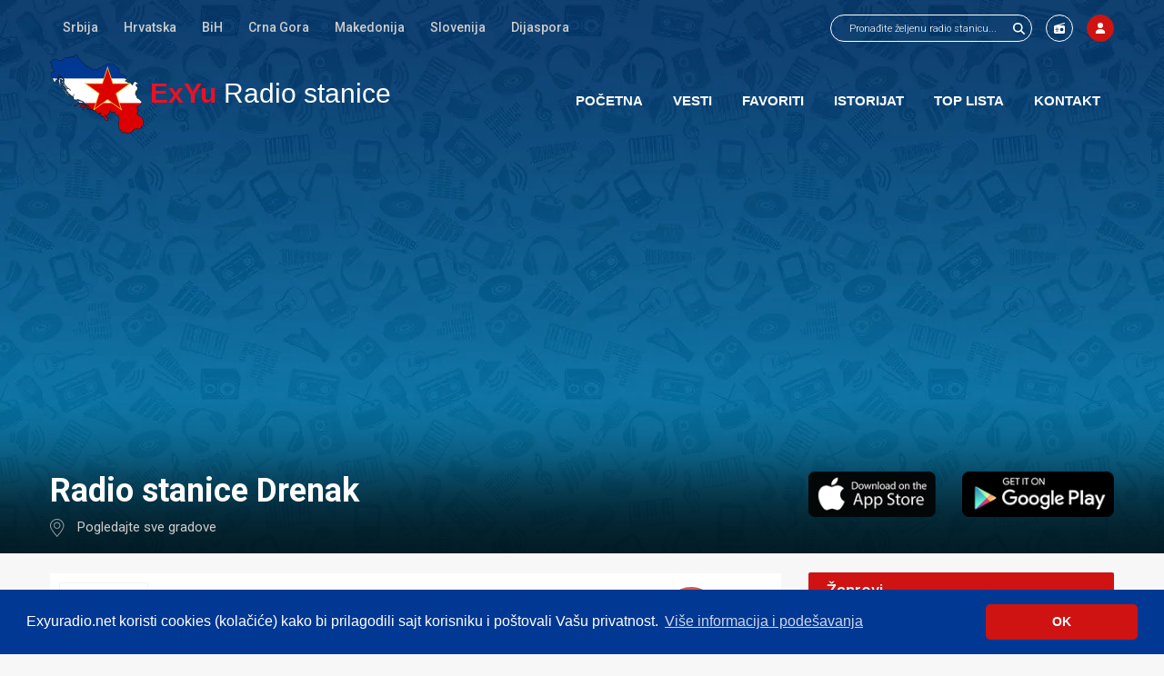

--- FILE ---
content_type: text/html; charset=UTF-8
request_url: https://www.exyuradio.net/radio-stanice/drenak/
body_size: 7827
content:
<!DOCTYPE html>
<html xmlns="http://www.w3.org/1999/xhtml" lang="sr" xml:lang="sr">
<head>
	<title>Radio stanice Drenak - ExYu Radio stanice - Strana 1</title>
			<meta name="description" content="Radio stanice Drenak - Slušaj radio uživo preko interneta. Sve radio stanice iz Srbije, Hrvatske, Bosne, Makedonije, Crne Gore i Dijaspore. Najveći izbor FM radio stanica online. - Strana 1" />
	<meta name="author" content="IMS Groups">
	<meta http-equiv="content-type" content="text/html; charset=utf-8" />
	<meta name="viewport" content="width=device-width,initial-scale=1,user-scalable=no">
	<link rel="apple-touch-icon" href="/design/images/apple-touch-icon.png">
	<meta name="apple-itunes-app" content="app-id=981628378">
	<meta name="google-play-app" content="app-id=com.imsgroups.exyuradio">
	<link href="/design/css/font-awesome.min.css" rel="stylesheet">
	<link href="/design/css/jquery.ui.css" rel="stylesheet" type="text/css" />
		<link href="/design/css/css-v3.css?v8" rel="stylesheet" type="text/css" />
	<link href="/design/css/jquery.bxslider.css" rel="stylesheet" type="text/css" />
	<link href="/design/css/media-v3.css?v7" rel="stylesheet" type="text/css" />
	<link rel="shortcut icon" href="/favicon.ico" type="image/x-icon">
	<link rel="icon" href="/favicon.ico" type="image/x-icon">
	<script src="/include/js/jquery-1.10.2.js"></script>
	<script src="/include/js/jquery.bxslider.min.js"></script>
	<script src="/include/js/jquery-ui.js"></script>
	<script src="/include/js/jquery.instanted.js"></script>
			<meta property="og:title" content="Radio stanice Drenak - ExYu Radio stanice - Strana 1" />
	<meta property="og:description" content="Radio stanice Drenak - Slušaj radio uživo preko interneta. Sve radio stanice iz Srbije, Hrvatske, Bosne, Makedonije, Crne Gore i Dijaspore. Najveći izbor FM radio stanica online. - Strana 1" />
	<meta property="og:type" content="website" />
	<meta property="og:url" content="https://www.exyuradio.net/radio-stanice/drenak/" />
	<meta property="og:image" content="https://www.exyuradio.net/design/images/exyu-radio-facebook-logo.png" />
	<meta itemprop="name" content="Radio stanice Drenak - ExYu Radio stanice - Strana 1" />
	<meta itemprop="description" content="Radio stanice Drenak - Slušaj radio uživo preko interneta. Sve radio stanice iz Srbije, Hrvatske, Bosne, Makedonije, Crne Gore i Dijaspore. Najveći izbor FM radio stanica online. - Strana 1" />
	<meta property="og:site_name" content="ExYuRadio.net" />
	<meta property="fb:admins" content="ims.groups" />
	<link rel="alternate" href="imsgroupsexyuradio://" />

	<link href="https://www.exyuradio.net/radio-stanice/drenak/" rel="canonical" />
	

	<script>
		function setCookie(cname,cvalue,exdays)
		{
			var d = new Date();
			d.setTime(d.getTime()+(exdays*24*60*60*1000));
			var expires = "expires="+d.toGMTString();
			document.cookie = cname + "=" + cvalue + "; " + expires + ";path=/";
		}
		function getCookie(cname)
		{
			var name = cname + "=";
			var ca = document.cookie.split(';');
			for(var i=0; i<ca.length; i++)
			{
				var c = ca[i].trim();
				if (c.indexOf(name)==0) return c.substring(name.length,c.length);
			}
			return "";
		}

		function eraseCookie() {
			setCookie('cookieconsent_status', "", -1);
			setCookie('CMS2Frontend', "", -1);
			setCookie('fbsr_515481328565590', "", -1);
			setCookie('CMS2_Favorite', "", -1);
			setCookie('message_close_favoriti_info', "", -1);
			setCookie('history_watch', "", -1);
			setCookie('CMS2_Volumen', "", -1);


			document.location.reload(true)
		}

		$(document).ready(function()
				{

					$('input[type="checkbox"]').wrap('<div class="check-box"><i></i></div>');

					let $loaderanigif = $('#loader-ani-gif');
					if($loaderanigif.length > 0) {
						setTimeout(function(){
							$loaderanigif.attr('src', '/plahkpfjnz.png');
						}, 3000);
					}

					$('.delite-cookies').on('click', function ()
					{

					});

					$.fn.toggleCheckbox = function ()
					{
						this.attr('checked', !this.attr('checked'));
					}
					$('.check-box').on('click', function ()
					{
						$(this).find(':checkbox').toggleCheckbox();
						$(this).toggleClass('checkedBox');

						var input = $(".TagCheckbox:checked");

						if(input.length > 5) {
							$(this).find(':checkbox').toggleCheckbox();
							$(this).toggleClass('checkedBox');
							showMessageBox(" <div class='LoginPopupForm'><div class='Title'>Greška</div> <div class='Text'>Možete izabrati najviše 5 žanrova</div></div>");
						}
					});

					$('input[type=text], textarea').on('change invalid', function() {
						var textfield = $(this).get(0);
						textfield.setCustomValidity('');
						if (!textfield.validity.valid) {
							textfield.setCustomValidity('Popunite ili ispravite polje');
						}
					});

					$(".formSearch").submit(function(e)
					{
						e.preventDefault();
						let $this = $(this);
						let action = $this.attr('action');
						let sw = $("input[name='Skeywords']", $this).val();
						if(sw == '') {
							return;
						}
						let mn = $("select[name='manufacturer']", $this).val();
						let url = action + sw + '/';
						if(mn !== '') {
							url = url + '?manufacturer=' + mn;
						}
						window.location = url;
						return false;
					});


					


					$("#MainMenuButton").click(function()
					{
						if($(".main_menu").css("display") == "none")
						{
							$(".main_menu").slideDown(300);
						}
						else
							$(".main_menu").slideUp(300);

					});

					var VolumeCookie = getCookie("CMS2_Volumen");
					if(!VolumeCookie)
						VolumeCookie = 100;

					
											var myPlayer = document.getElementById('PlayStream');
										
					if( $('#PlayStreamCont').length)
					{
						
													//myPlayer.play();
						
													if(!myPlayer.paused)
														
							{
								$("#PlayStreamCont").removeClass("loading");
								$("#PlayStreamCont").addClass("playing");
								$("#RadioInfoPlay").hide();
							}
							else
							{
								$("#PlayStreamCont").removeClass("loading");
								$("#PlayStreamCont").addClass("pause");
								$("#RadioInfoPlay").show();

								myPlayer.pause();
							}

						volume = VolumeCookie / 100;
						
												myPlayer.volume=volume;
												
					}

					$( "#RadioVolume" ).slider({
						orientation: "horizontal",
						range: "min",
						min: 0,
						max: 100,
						value: VolumeCookie,
						slide: function( event, ui )
						{
							setCookie("CMS2_Volumen", ui.value, 1);
							volume = ui.value / 100;

							
														myPlayer.volume=volume;
														
						}
					});

					$("#PlayStreamCont #Pause").click(function()
					{
						$("#PlayStreamCont").removeClass("playing");
						$("#PlayStreamCont").addClass("pause");
						$("#RadioInfoPlay").show();

						myPlayer.pause();
					});

					$("#PlayStreamCont #Play").click(function() {
						myPlayer.play();
						//myPlayer.play().then(function(){
							$("#PlayStreamCont").removeClass("pause");
							$("#PlayStreamCont").addClass("playing");
							$("#RadioInfoPlay").hide();
						//}).catch(e => {
							//$('#PlayStream').trigger('error');
						//});
					});

					$( window ).resize(function() {
						if($(window).width() < 767)
							$(".main_menu").hide();
						else
							$(".main_menu").show();
					});
				}
		);

		defaultStep = 30;
		step = defaultStep;
		timerDown = "";
		timerUp = "";

		function scrollDivLeft(id)
		{
			clearTimeout(timerDown);
			document.getElementById(id).scrollLeft+=step;
			timerDown=setTimeout("scrollDivLeft('"+id+"')",20);
		}

		function scrollDivRight(id)
		{
			clearTimeout(timerUp);
			document.getElementById(id).scrollLeft-=step;
			timerUp=setTimeout("scrollDivRight('"+id+"')", 20);
		}

		function stopMe()
		{
			clearTimeout(timerDown);
			clearTimeout(timerUp);
		}


		var image = new Image();
		image.src = "/design/images/ajax-loader.gif";

		function ajax_add_favorite(value, title, bool)
		{
			var recomandedElement = $(".AjaxFavoriteButtonMore_" + value);
			var recomandedButton = $('#ajax_favorite_' + value + '_recom .Button');

			$.ajax({
				url: '/?action=add_favorite&id=' + value + '&title=' + title + '&bool=' + bool + '&template=3',
				beforeSend: function( xhr )
				{
					$('body').css('cursor', 'wait');
					$(recomandedButton).html('<i class="fa fa-spinner" aria-hidden="true"></i>');

				}
			}).done(function(msg)
			{
				$('body').css('cursor', 'auto');
				$(recomandedElement).html(msg);
			});
		}

		function ajax_remove_favorite(value, title, bool)
		{
			recomandedElement = $(".AjaxFavoriteButtonMore_" + value);
			recomandedButton = $('#ajax_favorite_' + value + '_recom .Button');

			$.ajax({
				url: '/?action=remove_favorite&id=' + value + '&title=' + title + '&bool=' + bool + '&template=3',
				beforeSend: function( xhr )
				{
					$('body').css('cursor', 'wait');
					$(recomandedButton).html('<i class="fa fa-spinner" aria-hidden="true"></i>');

				}
			}).done(function(msg)
			{
				$('body').css('cursor', 'auto');
				$(recomandedElement).html(msg);
			});
		}

		function remove_history(id, el) {
			let h = getCookie('history_watch');
			h = decodeURIComponent(h);
			h = JSON.parse(h);
			if(id in h) {
				delete h[id];
				let enc = JSON.stringify(h);
				enc = encodeURIComponent(enc);
				setCookie('history_watch', enc, 30);
				function findAncestor (el, cls) {
					while ((el = el.parentElement) && !el.classList.contains(cls));
					return el;
				}
				let cont = findAncestor(el, 'RadioList');
				cont.remove();
			}
		}


	</script>
<link rel="stylesheet" type="text/css" href="//cdnjs.cloudflare.com/ajax/libs/cookieconsent2/3.1.0/cookieconsent.min.css" />
	<script src="//cdnjs.cloudflare.com/ajax/libs/cookieconsent2/3.1.0/cookieconsent.min.js"></script>
	<script>
		window.addEventListener("load", function(){
			window.cookieconsent.initialise({
				"palette": {
					"popup": {
						"background": "#003893",
						"text": "#ffffff"
					},
					"button": {
						"background": "#ce1312",
						"text": "#ffffff"
					}
				},
				"theme":"classic",
				"content": {
					"message": "Exyuradio.net koristi cookies (kolačiće) kako bi prilagodili sajt korisniku i poštovali Vašu privatnost. ",
					"dismiss": "OK",
					"link": "Više informacija i podešavanja",
					"href": "/article/privacy-policy.html"
				}
			})});

	</script>

	
	
		<script src="https://apis.google.com/js/platform.js" async defer></script>
	<script data-ad-client="ca-pub-4541094691827629" async src="https://pagead2.googlesyndication.com/pagead/js/adsbygoogle.js"></script>
	<meta name="google-signin-client_id" content="342121460392-tnv3noh3s9q7roj84ud8f7g9ut55b9iv.apps.googleusercontent.com">
	</head>
<body>


	<script>
		function userLogout()
		{
			window.location.href = "/user/?func=User_Logout";
		}
	</script>

<a name="top"></a>
<div id="Wrapper">
			<div id="Header">
	<div class="SiteWidth">
		<div class="HeaderTop">
			<div class="Left LeftMenu">
				<div class="TopHeight">
					<span class="Direction Left Back" onclick="javascript:scrollDivRight('SecundaryMenuOverflow')" onmouseup="javascript:stopMe()"></span>
					<div class="SecMenuContainer Left" id="SecundaryMenuOverflow">
						<div class="OverMenuData">
															<a href="/radio-stanice/srbija/" title="Srpske radio stanice" class="TableCell Middle NoWrap Options">Srbija</a>
															<a href="/radio-stanice/hrvatska/" title="Hrvatske radio stanice" class="TableCell Middle NoWrap Options">Hrvatska</a>
															<a href="/radio-stanice/bih/" title="BiH radio stanice" class="TableCell Middle NoWrap Options">BiH</a>
															<a href="/radio-stanice/crna-gora/" title="Crnogorske radio stanice" class="TableCell Middle NoWrap Options">Crna Gora</a>
															<a href="/radio-stanice/makedonija/" title="Makedonske radio stanice" class="TableCell Middle NoWrap Options">Makedonija</a>
															<a href="/radio-stanice/slovenija/" title="Slovenija radio stanice" class="TableCell Middle NoWrap Options">Slovenija</a>
															<a href="/radio-stanice/dijaspora/" title="Radio stanice dijaspore" class="TableCell Middle NoWrap Options">Dijaspora</a>
													</div>
					</div>
					<span class="Direction Left Next" onclick="javascript:scrollDivLeft('SecundaryMenuOverflow')" onmouseup="javascript:stopMe()"></span>
				</div>
			</div>
			<div class="Right">
				<div class="menu-top-right small">
										<div class="SearchItem">
						<form method="post" action="/search/" id="FormSearch" class="formSearch">
							<input class="search" name="Skeywords" id="SearchBoxInputText" placeholder="Pronađite željenu radio stanicu..." type="text">
							<input class="submit Transition" value="" type="submit" title="Pretraži">
						</form>
					</div>
										<a class="TopButtons Transition" href="/radio-stanice/add-new/" title="Dodaj radio stanicu">
													<img src="/design/images/radio-solid.svg" width="12" height="12">
											</a>
					<a class="TopButtons Red Transition ShowLoginBox" href="/user/" title="Moj profil" rel="Unesite Vaše korisničko ime i šifru da biste se logovali">
													<img src="/design/images/user-solid.svg" width="12" height="12" >
											</a>
									</div>
			</div>
			<div class="clearDiv"></div>
		</div>
		<header class="HeaderBottomMenu">
			<div class="Left">
				<div class="HeaderLogo">
					<div class="Table">
						<div class="TableRow">
							<div class="TableCell">
								<a href="/" title="Slušajte online ExYu Radio stanice"><img src="/design/images/exyu-radio-stanice-logo.png"  alt="Slušajte online ExYu Radio stanice" /></a>
							</div>
							<div class="TableCell Middle LogoTextContainer">
								<a href="/" title="Slušajte online ExYu Radio stanice"><span>ExYu</span> Radio stanice</a>
							</div>
						</div>
					</div>
				</div>
			</div>
			<div class="Right MenuRight">
				<div class="MenuBox">
					<div class="MenuTitle">
						<a href="#" class="Mobile MenuBoxClose">
							<div class="Table Full">
								<div class="TableCell Middle Icon">
									<span>ExYu</span> Radio stanice
								</div>
							</div>
						</a>
					</div>
					<div class="MenuListOption">
						<a href="/" class="Home" title="Početna">
							<div class="Table Full">
								<div class="TableCell Middle Icon"><img src="/design/images/home.png" alt="Početna" /></div>
								<div class="TableCell Middle">
									Početna
								</div>
							</div>
						</a>
						<a href="/news/" class="News" title="Vesti">
							<div class="Table Full">
								<div class="TableCell Middle Icon"><img src="/design/images/news.png" alt="Vesti" /></div>
								<div class="TableCell Middle">
									Vesti
								</div>
							</div>
						</a>
						<a href="/radio-stanice/favoriti/" class="Favorite" title="Favoriti" rel="Da bi ste koristili ovu opciju morate biti logovani.">
							<div class="Table Full">
								<div class="TableCell Middle Icon"><img src="/design/images/favorite.png" alt="Favoriti" /></div>
								<div class="TableCell Middle">
									Favoriti
								</div>
							</div>
						</a>
						<a href="/radio-stanice/istorijat/" title="Istorijat" class="History">
							<div class="Table Full">
								<div class="TableCell Middle Icon"><img src="/design/images/history.png" alt="Istorijat" /></div>
								<div class="TableCell Middle">
									Istorijat
								</div>
							</div>
						</a>
						<a href="/top-50/" title="Top lista" class="TopList">
							<div class="Table Full">
								<div class="TableCell Middle Icon"><img src="/design/images/toplist.png" alt="Top lista" /></div>
								<div class="TableCell Middle">
									Top lista
								</div>
							</div>
						</a>
						<a class="Mobile AddNew" href="/radio-stanice/add-new/" title="Dodaj radio stanicu">
							<div class="Table Full">
								<div class="TableCell Middle Icon"><img src="/design/images/addNew.png" alt="Dodaj radio stanicu" /></div>
								<div class="TableCell Middle">
									Dodaj radio stanicu
								</div>
							</div>
						</a>
						<a class="Mobile ShowLoginBox Profile" href="/user/" title="Moj profil">
							<div class="Table Full">
								<div class="TableCell Middle Icon"><img src="/design/images/profile.png" alt="Moj profil" /></div>
								<div class="TableCell Middle">
									Moj profil
								</div>
							</div>
						</a>
												<a href="/contact/" title="Kontakt" class="Contact">
							<div class="Table Full">
								<div class="TableCell Middle Icon"><img src="/design/images/contact.png" alt="Kontakt" /></div>
								<div class="TableCell Middle">
									Kontakt
								</div>
							</div>
						</a>
						<a href="/search/" title="Pretraga" class="Contact only-mobile">
							<div class="Table Full">
								<div class="TableCell Middle Icon"><img src="/design/images/search.png" alt="Pretraga" /></div>
								<div class="TableCell Middle">
									Pretraga
								</div>
							</div>
						</a>
					</div>
				</div>
				<div class="MenuBoxButton"></div>
			</div>
			<div class="clearDiv"></div>
		</header>
	</div>
</div>			
		<div class="HeaderTitleBox Show" style='background-image:url("/design/images/header_bg.webp");'>
			<div class="Shadow">
				<div class="TitleContainer ads">
					<div class="SiteWidth">
																														<div class="SiteWidth">
										<div class="IndexAd TitleAd Scrolly">
											
												<script async src="//pagead2.googlesyndication.com/pagead/js/adsbygoogle.js"></script>
												<!-- ExYu Radio stanice | Sajt - 2016 - heder -->
												<ins class="adsbygoogle"
													 style="display:block"
													 data-ad-client="ca-pub-4541094691827629"
													 data-ad-slot="7982832314"
													 data-ad-format="auto"></ins>
												<script>
													(adsbygoogle = window.adsbygoogle || []).push({});
												</script>
											
										</div>
									</div>
																										</div>
				</div>
			</div>
		</div>			
<div class="SiteWidth  BodyContent">
	<div class="Table Full ContentAll">
					
<div class="TableCell CenterCol">
	<div class="CenterColContent">
											<div class="RadioTopData">
								<div class="OneItemRadioRight Left">
					<div class="OneItemRadioRightContent">
						<h1>Radio stanice Drenak</h1>
													<div class="OneItemLocation ListLocation">
																	<a href="/radio-stanice/makedonija/?show=city">Pogledajte sve gradove</a>
															</div>
												<div class="Subtitle">
							
						</div>
					</div>
				</div>
				<div class="clearDiv"></div>
			</div>
					<div id="RadioCategoryList">
							<div class="RadioList">
				<div class="Table FullWidth ">
					<div class="TableRow">
						<div class="RadioListImageContainer RadioControll TableCell Middle">
							<a href="/radio-stanice/makedonija/drenak/radio-mof.html" title="Radio Mof">
																	<img src="/pub/catalog/thumbs/radio-mof-uzivo.jpg"  alt="Radio Mof" />
															</a>
						</div>
						<div class="RadioListTitleContainer RadioControll TableCell Middle">
							<h2><a href="/radio-stanice/makedonija/drenak/radio-mof.html" title="Radio Mof">Radio Mof</a></h2>
							<div class="RadioListLocationData">
								<a href="/radio-stanice/drenak/" title="Drenak">Drenak</a>, <a href="/radio-stanice/makedonija/" title="Makedonija">Makedonija</a>
							</div>
							<div class="TagsBoxList">
																											<a class="fa fa-play Transition" href="/radio-stanice/pop/" title="pop"><span>pop</span></a>
																			<a class="fa fa-play Transition" href="/radio-stanice/mix/" title="mix"><span>mix</span></a>
																								</div>
						</div>
						<div class="RadioListOptionContainer RadioControll TableCell Middle">
							<div class="Table">
								<div class="TableRow">
									<div class="TableCell RadioListWeb Middle">
																				<div id="ajax_favorite_38621_recom" class="AjaxFavoriteButtonMore_38621">
											<div class="Pointer Circle Button Transition"
												 onclick="javascript:ajax_add_favorite(38621,'Radio Mof',false);"
												 alt="Dodaj Radio Mof u Vaše favorite"
												 title="Dodaj Radio Mof u Vaše favorite"><i class="fa fa-heart-o" aria-hidden="true"></i></div>
										</div>
																		</div>
									<div class="RadioListWeb TableCell Middle">
										<a class="Circle Play Transition Button" href="/radio-stanice/makedonija/drenak/radio-mof.html" title="Slušajte Radio Mof uživo preko interneta"></a>
									</div>
									<div class="TableCell Middle">
										<div  title="Slušajte Radio Mof u novom prozoru" class="CursorPointer Up Circle Button Transition" onclick="javascript:pom = window.open('/uzivo/makedonija/drenak/radio-mof.html', 'popupRadio', 'toolbar=0,scrollbars=0,location=0,statusbar=0,directories=0,menubar=0,resizable=0,width=360,height=600,left = 50,top = 50');pom.focus();"></div>
									</div>
																	</div>
							</div>
						</div>
					</div>
				</div>
			</div>
								</div>

										<div class="Pagination">
	<div class="Table Auto">
		<div class="TableCell Middle Cont Sides">
			<div class="TableCell Middle Pagin">					<i class="fa fa-backward" aria-hidden="true"></i>
				</div>		</div>
							<div class="TableCell Middle Cont">
									<div class="TableCell Middle Pagin">1</div>
							</div>
						<div class="TableCell Middle Cont Sides">
			<div class="TableCell Middle Pagin">					<i class="fa fa-forward" aria-hidden="true"></i>
				</div>		</div>
	</div>
</div>						</div>
</div>					
<div class="TableCell RightCol">
	<div class="RightColContent">
					

    		<div class="RightBoxContainer ApplicationBox">
													<div class="Left Text"><h2>Dostupno za Android i iOS mobilne uređaje</h2></div>
			<div class="Left">
				<a class="Picture" href="https://itunes.apple.com/hr/app/exyu-radio-stanice-uzivo/id981628378?mt=8" title="Preuzmite ExYu Radio aplikaciju za Vas iPhone ili iPad" target="_blank"><img src="/design/images/app-store.png" alt="app store" /></a>
			</div>
			<div class="Right AlignRight">
				<a class="Picture" href="https://play.google.com/store/apps/details?id=com.imsgroups.exyuradio" title="Preuzmite ExYu Radio aplikaciju za Vas android telefon ili tablet" target="_blank"><img src="/design/images/google-play.png" alt="google play" /></a>
			</div>
			<div class="clearDiv"></div>
		</div>
    
						
<div class="RightBoxContainer TagsBoxContainer">
	<div class="Table Full">
		<div class="TableRow">
		 	<div class="TableCell Middle Height">
				<h2>Žanrovi</h2>
			</div>
		</div>
	</div>
	<div class="TagsBoxList">
					<a class="fa fa-play Transition" href="/radio-stanice/narodna/" title="narodna muzika"><span>narodna</span></a>
					<a class="fa fa-play Transition" href="/radio-stanice/zabavna/" title="zabavna muzika"><span>zabavna</span></a>
					<a class="fa fa-play Transition" href="/radio-stanice/house/" title="house muzika"><span>house</span></a>
					<a class="fa fa-play Transition" href="/radio-stanice/folk/" title="folk muzika"><span>folk</span></a>
					<a class="fa fa-play Transition" href="/radio-stanice/pop/" title="pop muzika"><span>pop</span></a>
					<a class="fa fa-play Transition" href="/radio-stanice/rock/" title="rock muzika"><span>rock</span></a>
					<a class="fa fa-play Transition" href="/radio-stanice/electro/" title="electro muzika"><span>electro</span></a>
					<a class="fa fa-play Transition" href="/radio-stanice/hip-hop/" title="hip-hop muzika"><span>hip-hop</span></a>
					<a class="fa fa-play Transition" href="/radio-stanice/ex-yu/" title="ex-yu muzika"><span>ex-yu</span></a>
					<a class="fa fa-play Transition" href="/radio-stanice/starogradska/" title="starogradska muzika"><span>starogradska</span></a>
					<a class="fa fa-play Transition" href="/radio-stanice/dance-90s/" title="dance 90s muzika"><span>dance 90s</span></a>
					<a class="fa fa-play Transition" href="/radio-stanice/instrumental/" title="instrumental muzika"><span>instrumental</span></a>
					<a class="fa fa-play Transition" href="/radio-stanice/rap/" title="rap muzika"><span>rap</span></a>
					<a class="fa fa-play Transition" href="/radio-stanice/funk/" title="funk muzika"><span>funk</span></a>
					<a class="fa fa-play Transition" href="/radio-stanice/techno/" title="techno muzika"><span>techno</span></a>
					<a class="fa fa-play Transition" href="/radio-stanice/vesti/" title="vesti muzika"><span>vesti</span></a>
					<a class="fa fa-play Transition" href="/radio-stanice/90s/" title="90s muzika"><span>90s</span></a>
					<a class="fa fa-play Transition" href="/radio-stanice/pop-rock/" title="pop-rock muzika"><span>pop-rock</span></a>
					<a class="fa fa-play Transition" href="/radio-stanice/dance/" title="dance muzika"><span>dance</span></a>
					<a class="fa fa-play Transition" href="/radio-stanice/top-40/" title="top 40 muzika"><span>top 40</span></a>
				<div class="clearDiv"></div>
	</div>
	<div class="Link">
		<a class="Right fa fa-play" href="/radio-stanice/zanrovi/"  title="ostali žanrovi"><span>ostali žanrovi</span></a>
		<div class="clearDiv"></div>
	</div>
</div>					<div class="RightBoxContainer">
    
        <script async src="//pagead2.googlesyndication.com/pagead/js/adsbygoogle.js"></script>
        <!-- ExYu Radio stanice | Sajt - 2016 - desni v2 -->
        <ins class="adsbygoogle"
             style="display:block"
             data-ad-client="ca-pub-4541094691827629"
             data-ad-slot="6087296710"
             data-ad-format="auto"></ins>
        <script>
            (adsbygoogle = window.adsbygoogle || []).push({});
        </script>

    
</div>					
	<div class="RightBoxContainer BoxAds AlignCenter">
					<div>
				<a href="http://www.reklamdzija.rs/"  target="_blank" rel="nofollow"><img src="/pub/bnnr/reklamdzija_exyuradio.jpg" alt="reklamdzija_exyuradio.jpg" /></a>			</div>
					<div>
				<a href="https://www.budihuman.rs/korisnik/1891/dorotea-ilic"  target="_blank" rel="nofollow"><img src="/pub/bnnr/za-doroteu-ilic.jpg" alt="za-doroteu-ilic.jpg" /></a>			</div>
			</div>
			</div>
</div>			</div>
</div>			<div id="Footer">
	<div class="FooterAdd">
		<div class="SiteWidth ColParent">
			<div class="Left">
				<div class="TableCell Middle Height">
					<div class="Title">PRIDRUŽITE NAM SE!</div>
					<div class="Text">Ako ste vlasnik radio stanice koja emituje svoj program online, a Vaša stanica se ne nalazi u našoj bazi, kliknite na dugme i popunite formular.</div>
				</div>
			</div>
			<div class="Right">
				<div class="TableCell Middle Height">
					<a class="TopButtons Transition" href="/radio-stanice/add-new/" title="Dodaj radio stanicu">Dodaj radio stanicu</a>
				</div>
			</div>
		</div>
	</div>
	<div class="SiteWidth">
		<div class="FooterTop">
			<div class="ColParent">
				<div class="Left Col4">
					<div class="Content">
						<div id="FooterLogo" class="FooterCell Cell_1 ">
							<span>ExYu</span> Radio stanice
						</div>
						Uživajte u Vašim omiljenim radio stanicama bilo kad i bilo gde!
						<br /><br />
						Sve radio stanice sa prostora Ex Yugoslavije i dijaspore na jednom mestu. Slušajte ih na Vašem računaru, tabletu ili telefonu.

					</div>
				</div>
				<div class="Left Col4">
					<div class="Content">
						<div class="FooterTitle">
							Navigacija
						</div>
						<div class="Table Full FooterNews">
							<div class="TableRow">
								<div class="TableCell">
									<a href="/radio-stanice/add-new/" title="Dodaj radio stanicu">Dodaj radio stanicu</a>
								</div>
							</div>
							<div class="TableRow">
								<div class="TableCell">
									<a href="/radio-uzivo/" title="Radio mreže">Radio mreže</a>
								</div>
							</div>
							<div class="TableRow">
								<div class="TableCell">
									<a href="/article/najcesca-pitanja/" title="Najčešća pitanja">Najčešća pitanja</a>
								</div>
							</div>
							<div class="TableRow">
								<div class="TableCell Last">
									<a target="_blank" href="https://radiostationslive.com/" title="Inostrane radio stanice">Inostrane radio stanice</a>
								</div>
							</div>
						</div>
					</div>
				</div>
				<div class="Left Col4">
					<div class="Content">
						<div class="FooterTitle">
							Vesti
						</div>
						<div class="Table Full FooterNews">
															<div class="TableRow">
									<div class="TableCell"><div class="Number">11</div><div class="Date">Jan</div></div>
									<div class="TableCell">
										<a href="/news/11-01-2026.html" title="11-01-2026">11-01-2026</a>
										<div class="Text"> Dodate su nove radio stanice:...</div>
									</div>
								</div>
															<div class="TableRow">
									<div class="TableCell"><div class="Number">02</div><div class="Date">Jan</div></div>
									<div class="TableCell">
										<a href="/news/02-01-2026.html" title="02-01-2026">02-01-2026</a>
										<div class="Text"> Azurirani su strimovi za: 
01....</div>
									</div>
								</div>
															<div class="TableRow">
									<div class="TableCell Last"><div class="Number">18</div><div class="Date">Dec</div></div>
									<div class="TableCell Last">
										<a href="/news/18-12-2025.html" title="18-12-2025">18-12-2025</a>
										<div class="Text"> Dodate su nove radio stanice:...</div>
									</div>
								</div>
													</div>
					</div>
				</div>
				<div class="Left Col4">
					<div class="Content">
						<div class="FooterTitle">
							Preuzmite našu aplikaciju
						</div>
												<div class="ApplicationContainer">
							<div class="Left">
								<a class="Picture Application" href="https://itunes.apple.com/hr/app/exyu-radio-stanice-uzivo/id981628378?mt=8" title="Preuzmite ExYu Radio aplikaciju za Vas iPhone ili iPad" target="_blank"><img src="/design/images/app-store.png" alt="app store" /></a>
							</div>
							<div class="Right">
								<a class="Picture Application TableCell" href="https://play.google.com/store/apps/details?id=com.imsgroups.exyuradio" title="Preuzmite ExYu Radio aplikaciju za Vas android telefon ili tablet" target="_blank"><img src="/design/images/google-play.png" alt="google play" /></a>
							</div>
							<div class="clearDiv"></div>
							<div class="Table HuaweiLogo Auto">
								<a class="Picture" href="https://appgallery.cloud.huawei.com/uowap/index.html#/detailApp/C101585673" title="Preuzmite ExYu Radio aplikaciju za Vas Huawei telefon ili tablet" target="_blank"><img src="/design/images/exyuradio-stanice-huawei-app-gallery.png" alt="google play" /></a>
							</div>
						</div>
					</div>
				</div>
			</div>
		</div>
		<div class="FooterBottom">
			<div class="Left">
				<div class="TableCell Middle Height">
					&copy 2012 - 2026! exyuradio.net  - <a href="/article/privacy-policy.html">Politika privatnosti</a> - <span>created by IMS.RS</span>
				</div>
			</div>
			<div class="Right">
				<div class="TableCell Middle Height">
											<a href="/radio-stanice/srbija/" title="Srpske radio stanice">Srbija</a>
											<a href="/radio-stanice/hrvatska/" title="Hrvatske radio stanice">Hrvatska</a>
											<a href="/radio-stanice/bih/" title="BiH radio stanice">BiH</a>
											<a href="/radio-stanice/crna-gora/" title="Crnogorske radio stanice">Crna Gora</a>
											<a href="/radio-stanice/makedonija/" title="Makedonske radio stanice">Makedonija</a>
											<a href="/radio-stanice/slovenija/" title="Slovenija radio stanice">Slovenija</a>
											<a href="/radio-stanice/dijaspora/" title="Radio stanice dijaspore">Dijaspora</a>
									</div>
			</div>
			<div class="clearDiv"></div>
		</div>
	</div>
</div>	</div>
<div class="OverflowSite"></div>
<div class="MenuContainer"></div>
<div class="PopUpBox">
	<div class="Content">
		<div class="Data">
			<div class="Container">
				<div class="BoxClose"></div>
				<div class="TableCell Middle DefaultMessage Hide">
					Molimo sačekajte
				</div>
				<div class="Message">

				</div>
			</div>
		</div>
	</div>
</div>

<!-- Google tag (gtag.js) --> <script async src="https://www.googletagmanager.com/gtag/js?id=G-5MXFNHYD4S"></script> <script> window.dataLayer = window.dataLayer || []; function gtag(){dataLayer.push(arguments);} gtag('js', new Date()); gtag('config', 'G-5MXFNHYD4S'); </script>

</body>
</html>

--- FILE ---
content_type: text/html; charset=utf-8
request_url: https://www.google.com/recaptcha/api2/aframe
body_size: 152
content:
<!DOCTYPE HTML><html><head><meta http-equiv="content-type" content="text/html; charset=UTF-8"></head><body><script nonce="qgwcQUFS8MG9zhod4t7jQQ">/** Anti-fraud and anti-abuse applications only. See google.com/recaptcha */ try{var clients={'sodar':'https://pagead2.googlesyndication.com/pagead/sodar?'};window.addEventListener("message",function(a){try{if(a.source===window.parent){var b=JSON.parse(a.data);var c=clients[b['id']];if(c){var d=document.createElement('img');d.src=c+b['params']+'&rc='+(localStorage.getItem("rc::a")?sessionStorage.getItem("rc::b"):"");window.document.body.appendChild(d);sessionStorage.setItem("rc::e",parseInt(sessionStorage.getItem("rc::e")||0)+1);localStorage.setItem("rc::h",'1770128794292');}}}catch(b){}});window.parent.postMessage("_grecaptcha_ready", "*");}catch(b){}</script></body></html>